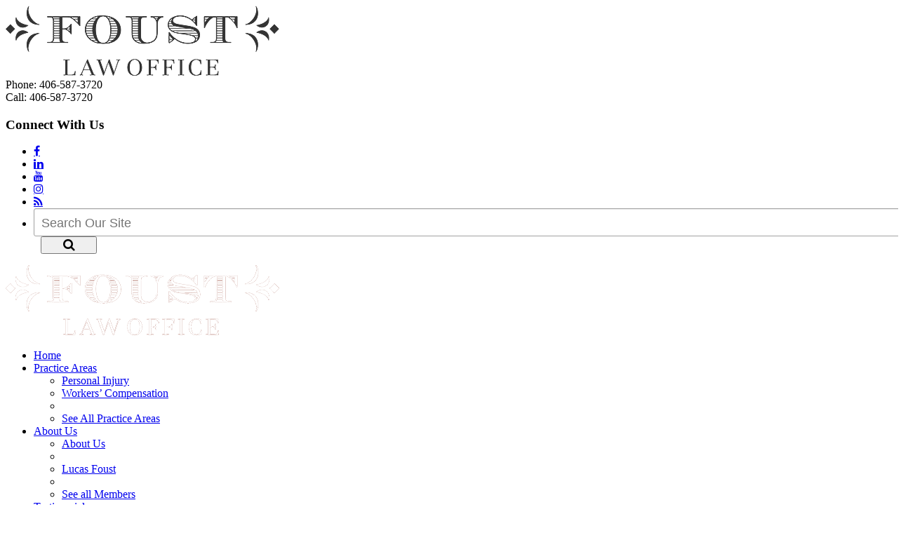

--- FILE ---
content_type: text/html;charset=utf-8
request_url: https://www.lucasfoustlaw.com/faqs/how-do-my-medical-bills-get-paid-.cfm
body_size: 25998
content:


<!--[if !IE]>
Client: Foust Law Office, P.L.L.C.
Project: Foust Law Office, P.L.L.C.
Project ID: 980
Server: 116-A
Time Session Started: 09:13:14 PM
Application Name: PROJECT-www.lucasfoustlaw.com
Referer URL: 
Page URL: https://www.lucasfoustlaw.com/faqs/how-do-my-medical-bills-get-paid-.cfm
Date/Time Page Requested: Monday, January 26, 2026 09:13:14 PM
Hardware: desktop/laptop
Platform: mac
Browser: chrome 131.0.0.0
Version: 3
Frame Version: 3
Success Site Theme: flex
Mobile Site: enabled
CRM: enabled
Layout: default
Page Type: detail
Section: faqs
Category ID: 10181
Page ID: 60638

Source IP: 44.209.33.81
<![endif]-->


<!doctype html>
<html class="project-980 mac webkit chrome chrome131 ss-flex faqs detail catid-10181 pageid-60638 no-js" lang="en"><head>

<meta charset="utf-8">


<title>How do my medical bills get paid? | Foust Law Office, P.L.L.C.</title>


<meta name="description" content="If your claim has been accepted,  your medical benefits will be paid by the workers compensation insurance carrier.">

<meta property="og:type" content="article">
<meta property="og:site_name" content="Foust Law Office, P.L.L.C.">
<meta property="og:title" content="How do my medical bills get paid?">
<meta property="og:url" content="https://www.lucasfoustlaw.com/faqs/how-do-my-medical-bills-get-paid-.cfm">
<meta property="og:description" content="If your claim has been accepted,  your medical benefits will be paid by the workers compensation insurance carrier.">
<meta property="og:image" content="https://www.lucasfoustlaw.com/includes/default/images/apple-touch-icon.png">

<meta name="twitter:card" content="summary_large_image">
<meta name="twitter:title" content="How do my medical bills get paid?">
<meta name="twitter:description" content="If your claim has been accepted,  your medical benefits will be paid by the workers compensation insurance carrier.">
<meta name="twitter:image" content="https://www.lucasfoustlaw.com/includes/default/images/apple-touch-icon.png">


<meta name="sections" data-type="string" content="Workers’ Compensation">

<link rel="canonical" href="https://www.lucasfoustlaw.com/faqs/how-do-my-medical-bills-get-paid-.cfm">

<link rel="alternate" type="application/rss+xml" href="/feed.xml" title="RSS">


<meta name="msvalidate.01" content="B7753523D41A7DDBA282191B4C39BF5B">



<link rel="shortcut icon" href="/includes/default/images/favicon.ico?v=3.1.44">
<link rel="apple-touch-icon" href="/includes/default/images/apple-touch-icon.png?v=3.1.44">




<style>



.du-dropzone, .du-info {background: white;border-radius: 8px;line-height: 1.3;}.du-choosebtn {background: #ccdcff !important;color: #444 !important;border: 0 !important;border-radius: 4px !important;}.uploader__folder {display: none !important;}.du-files {list-style: none;margin: 0;padding: 0;}.du-files li {margin: 0;padding: 0;}.files-rules {font-size: 13px;font-weight: bold;padding: 16px 8px 8px;}.files-heading {line-height: 1.4;margin: 0 0 10px;}.file-item {background: #ccdcff;border-radius: 4px;color: #333;margin-bottom: 10px;padding: 6px 10px;}.file-item-size {float: right;}.file-disabled, .file-disabled:hover {opacity: .7;cursor: progress;}


.has-error label, .has-error input {border-color: red; color: red;}

.dss-header, .dss-content-footer, .dss-footer, .pa-header, .pa-footer {clear: both; padding: 20px 0;}

#footer-fwm-branding {position: relative;}
#footer-fwm-branding img {position: relative; top: 4px;}
#footer-fwm-branding .spacer {display: inline-block; padding: 0 7px;}


.google-map { height:400px ; width:100% ; }
.offices.detail .google-map { margin-bottom:15px ; }
.google-map .fwm-info-window .inner { color:#333 ; display:-webkit-flex ; display:-moz-flex ; display:-ms-flex ; display:-o-flex ; display:flex ; justify-content:space-between ; line-height:1.35 ; text-align:left ; width:100% ; }
.google-map .fwm-info-window .name { font-size:14px ; font-weight:bold ; margin-bottom:3px ; }
.google-map .fwm-info-window .ratings-row { margin-top:3px ; }
.google-map .fwm-info-window .navigate { display:block ; margin-left:50px ; min-width:60px ; text-align:center ; text-decoration:none ; }
.google-map .fwm-info-window .navigate .icon { background-image: url('https://maps.gstatic.com/mapfiles/embed/images/entity11_hdpi.png') ; background-size:70px 210px ; display:inline-block ; height:22px ; width:20px ; }
.full-width-section.columns .container.columns-inner #copy .google-map img:not(.gs-image):not(.author-thumb), .full-width-section.columns .container.columns-inner #copy .google-map img:not(.gs-image):not(.author-thumb)[style*=height] { margin:0 !important ; max-width:none !important ; }

.layout-switch {border-right: 0;border-left: 0;-moz-border-radius: 0;-webkit-border-radius: 0;border-radius: 0;-moz-box-shadow: 0 -2px 8px rgba(0, 0, 0, 0.4);-webkit-box-shadow: 0 -2px 8px rgba(0, 0, 0, 0.4);box-shadow: 0 -2px 8px rgba(0, 0, 0, 0.4);font-size: 2em;font-weight: bold;margin: 0;padding: .5em;text-align: center;text-transform: none;width: 100%;}


.location .thumb img {max-width:100% ;}



#copy table.myDSSlinks {background: #efefef;border: solid 1px #ccc;}
#copy table.myDSSlinks[align="center"] {margin:auto;}
#copy table.myDSSlinks td {padding: 10px 20px;}
#copy table.myDSSlinks td ul, #copy table.myDSSlinks td p {margin: 0 0 10px;padding: 0;}


.grecaptcha-badge { visibility:hidden }
.dss-form .recaptcha-footer { color:inherit ; font-size:13px ; opacity:.9 ; padding:15px 0 5px }
.dss-form .recaptcha-footer .inner-text { border-right:solid 1px #fff ; margin-right:2px ; padding-right:5px }
.dss-form .recaptcha-footer a { color:inherit ; font-weight:bold ; text-decoration:underline }


.search-box .search-field-input, .search-box .st-default-search-input {background:#fff ;border:1px solid #A1A1A1 ;border-radius:3px ;box-shadow:inset 0 1px 1px rgba(0, 0, 0, .075) ;-webkit-box-sizing:content-box ;-moz-box-sizing:content-box ;box-sizing:content-box ;color:#555 ;display:inline-block ;font-size:18px ;font-weight:400 ;height:16px ;line-height:16px ;padding:12px 10px 10px ;-webkit-transition:border-color .15s ease-in-out, box-shadow .15s ease-in-out ;transition:border-color .15s ease-in-out, box-shadow .15s ease-in-out ;width:100% ;}.search-box .search-field-button, .search-box .button {font-size:18px ;margin-left:10px ;max-width:120px ;padding:0 ;width:80px ;}



.mce-toc ul > li > ul {margin-top: 15px; margin-bottom: 15px;}

#copy .mce-toc{background:#efefef;border:1px solid #ccc;margin-bottom:30px;padding:30px}#copy .mce-toc h2{margin:0 0 20px}#copy .mce-toc ul{margin:10px 0;padding-left:40px}#copy .mce-toc ul li{margin-bottom:5px}#copy .mce-toc ul ul{margin:5px 0;padding-left:30px}#copy .mce-toc ul ul li{margin-bottom:5px}

blockquote{background:#efefef;border-left:solid 5px #ccc;margin:0 0 30px 30px;padding:20px 10px 20px 30px}@media(max-width:600px){blockquote{margin-left:10px}}


.content ul {list-style: disc; margin-left: 15px;}
.members.category .content .member-list, .members.single #copy .member .info, .videos #copy #video-categories ul {list-style: none;}

</style>

<link rel="stylesheet/less" type="text/css" media="all" href="/includes/default/styles.less?v=E443BBE4-A5BA-8B82-544869160DA31584">
<script src="https://cdn.fosterwebmarketing.com/js/less-1.6.3.min.js"></script>



<!--[if lt IE 9]>
<link rel="stylesheet" href="/includes/default/ie8-styles.css" media="all">
<script src="/includes/default/js_components/respond.min.js"></script>
<![endif]-->



<script>
/* Modernizr 2.8.3 (Custom Build) | MIT & BSD * Build: http://modernizr.com/download/#-localstorage-sessionstorage-cssclasses */;window.Modernizr=function(a,b,c){function u(a){j.cssText=a}function v(a,b){return u(prefixes.join(a+";")+(b||""))}function w(a,b){return typeof a===b}function x(a,b){return!!~(""+a).indexOf(b)}function y(a,b,d){for(var e in a){var f=b[a[e]];if(f!==c)return d===!1?a[e]:w(f,"function")?f.bind(d||b):f}return!1}var d="2.8.3",e={},f=!0,g=b.documentElement,h="modernizr",i=b.createElement(h),j=i.style,k,l={}.toString,m={},n={},o={},p=[],q=p.slice,r,s={}.hasOwnProperty,t;!w(s,"undefined")&&!w(s.call,"undefined")?t=function(a,b){return s.call(a,b)}:t=function(a,b){return b in a&&w(a.constructor.prototype[b],"undefined")},Function.prototype.bind||(Function.prototype.bind=function(b){var c=this;if(typeof c!="function")throw new TypeError;var d=q.call(arguments,1),e=function(){if(this instanceof e){var a=function(){};a.prototype=c.prototype;var f=new a,g=c.apply(f,d.concat(q.call(arguments)));return Object(g)===g?g:f}return c.apply(b,d.concat(q.call(arguments)))};return e}),m.localstorage=function(){try{return localStorage.setItem(h,h),localStorage.removeItem(h),!0}catch(a){return!1}},m.sessionstorage=function(){try{return sessionStorage.setItem(h,h),sessionStorage.removeItem(h),!0}catch(a){return!1}};for(var z in m)t(m,z)&&(r=z.toLowerCase(),e[r]=m[z](),p.push((e[r]?"":"no-")+r));return e.addTest=function(a,b){if(typeof a=="object")for(var d in a)t(a,d)&&e.addTest(d,a[d]);else{a=a.toLowerCase();if(e[a]!==c)return e;b=typeof b=="function"?b():b,typeof f!="undefined"&&f&&(g.className+=" "+(b?"":"no-")+a),e[a]=b}return e},u(""),i=k=null,e._version=d,g.className=g.className.replace(/(^|\s)no-js(\s|$)/,"$1$2")+(f?" js "+p.join(" "):""),e}(this,this.document);

</script>



<script>(function(w,d,s,l,i){w[l]=w[l]||[];w[l].push({'gtm.start':
new Date().getTime(),event:'gtm.js'});var f=d.getElementsByTagName(s)[0],
j=d.createElement(s),dl=l!='dataLayer'?'&l='+l:'';j.async=true;j.src=
'https://www.googletagmanager.com/gtm.js?id='+i+dl;f.parentNode.insertBefore(j,f);
})(window,document,'script','dataLayer','GTM-M3DL978');
</script>
<link href="https://fonts.googleapis.com/css?family=Roboto+Slab&display=swap" rel="stylesheet">



</head>


<body>

<noscript><iframe src="https://www.googletagmanager.com/ns.html?id=GTM-M3DL978" height="0" width="0" style="display: none;visibility: hidden;"></iframe></noscript>


<div id="top">
    <div class="container">
        <div class="col-xs-30">
            <img class="logo img-responsive" src="/includes/default/images/logo-print.png?v=3.1.44" alt="Foust Law Office, P.L.L.C.">
        </div>
        <div class="phones col-xs-30">
            <div class="phone">Phone: 406-587-3720</div>
        </div>
    </div>
</div>



<header id="top-header">
	
    
    <div class="top-header-option top-header-2">
        <div class="utility-nav">
                <div class="container">
                    <div class="row">

                        <div class="left-side">
                        </div>

                        <div class="right-side">
                            <div class="contact-info">
                                
                                    <div class="local phone-item">
                                        <span class="phone-label">Call:</span>
                                        <span class="phone-number">406-587-3720</span>
                                    </div>
                                
                            </div>
                        	<div class="social-wrap"><div class="mod social">
    <h3 class="heading hidden-md hidden-sm">Connect With Us</h3>
	<div class="inner">
		<ul>
			<li class="facebook"><var><a id="ela-utility_nav-icon-facebook" class="fa fa-facebook" href="https://www.facebook.com/FoustLawOffice/" target="_blank"></a></var></li><li class="linkedin"><var><a id="ela-utility_nav-icon-linkedin" class="fa fa-linkedin" href="https://www.linkedin.com/company/foust-law-office/" target="_blank"></a></var></li><li class="youtube"><var><a id="ela-utility_nav-icon-youtube" class="fa fa-youtube" href="https://www.youtube.com/channel/UC1rWtkkMMP0roRE64vKqn7g/featured?view_as=subscriber" target="_blank"></a></var></li><li class="instagram"><var><a class="fa fa-instagram" href="https://www.instagram.com/foustlawofficepc/" target="_blank"></a></var></li><li class="rss"><var><a id="ela-utility_nav-icon-rss" class="fa fa-rss" href="/feed-all.xml" target="_blank"></a></var></li><li class="search hide"><form><div class="search-box"><input type="text" class="search-field-input solr-search-input st-default-search-input" placeholder="Search Our Site" aria-label="Search Our Site"/><button type="button" class="search-field-button solr-search-button button" title="Search"><i class="fa fa-search"> </i></button></div></form> </li>
		</ul>
	</div>
</div>
</div>
                            
                        </div>

                    </div>
                </div>
        </div>
        

        <div id="nav">
            <div class="container">
                <div class="row">

                    <a id="ela-sticky_header-image-logo" class="logo-link" href="/">
                        <div class="img-wrap">
                            <img class="logo-img img-responsive" src="/includes/default/images/logo.png?v=3.1.44" alt="Return to Foust Law Office, P.L.L.C. Home">
                        </div>
                    </a>
                    

                    
                        <div class="nav-container">
                            <ul class="nav navbar-nav navbar-right">
                                

<li ><a id="ela-main_nav-link-home" href="/">Home</a></li>


<li class="dropdown">
	<a id="ela-main_nav-link-serviceareas" href="/practice_areas/" class="dropdown-toggle" >Practice Areas <span class="caret"></span></a>
	<ul class="dropdown-menu practiceareas" role="menu">
    	
<li class="practiceareas-10164">
<a href="/practice_areas/montana-personal-injury-attorney-car-accident-lawyer.cfm">Personal Injury</a>

</li>

<li class="practiceareas-10181">
<a href="/practice_areas/montana-workers-compensation-attorney-work-injury-lawyer.cfm">Workers’ Compensation</a>

</li>

    	<li class="divider"></li>
        <li><a id="ela-sub_nav-link-practiceareas" href="/practice_areas/">See All Practice Areas</a></li>
    </ul>
</li>


<li class="dropdown">
	<a id="ela-main_nav-link-members" href="/bio.cfm" class="dropdown-toggle" >About Us <span class="caret"></span></a>
	<ul class="dropdown-menu members" role="menu">
        <li><a id="ela-sub_nav-link-about" href="/aboutus.cfm">About Us</a></li>
        <li class="divider"></li>
    	
<li class="member-16403"><a href="/bio/lucas-foust2.cfm">Lucas Foust</a></li>

        <li class="divider"></li>
    	<li><a id="ela-sub_nav-link-members" href="/bio.cfm">See all Members</a></li>
    </ul>
</li>


<li ><a id="ela-main_nav-link-testimonials" href="/testimonials.cfm">Testimonials</a></li>


<li ><a id="ela-main_nav-link-results" href="/case-results.cfm">Success Stories</a></li>


<li class="dropdown">
	<a id="ela-main_nav-link-library" href="/faq.cfm" class="dropdown-toggle" >FAQ <span class="caret"></span></a>
    <ul class="dropdown-menu freeinfo">

    	<li ><a id="ela-sub_nav-link-video" href="/video/">Videos</a></li>
    	
    </ul>
</li>


<li class="dropdown">
	<a id="ela-main_nav-link-library" href="/library/" class="dropdown-toggle" >Community <span class="caret"></span></a>
    <ul class="dropdown-menu freeinfo">
    	<li><a href="/library/newsletters/">Community Conscience</a></li>
	   	<li><a href="/library/Teacher-of-the-Month/">Teacher of the Month</a></li>
		<li><a href="/library/attorney-feature-of-the-month/">Attorney of the Month</a></li>
		<li><a href="/video/small-business-of-the-month-videos">Business of the month</a></li>
		<li><a href="/reports/">Free Books Request</a></li>
		<li><a href="/newsletter.cfm">Request Our Newsletter</a></li>
    </ul>
</li>


<li ><a id="ela-main_nav-link-contact" href="/contact.cfm">Contact Us</a></li>



                            </ul>
                        </div>
                    

                </div>
                
            </div>
            
        </div>
        
    </div>

</header>


<main role="main" id="main-container">

	

        <section class="full-width-section heading-section">
            <div class="container">
                <h1 class="heading">How do my medical bills get paid?</h1>
            </div>
        </section>

    
    

    <section class="full-width-section columns">

        <div class="container columns-inner">

    	
            <aside id="aside" class="mod-container col-sm-16">
                
<div class="mod search">
    <h3 class="heading">Search Our Site</h3>
    <div class="inner"><form><div class="search-box"><input type="text" class="search-field-input solr-search-input st-default-search-input" placeholder="Search Our Site" aria-label="Search Our Site"/><button type="button" class="search-field-button solr-search-button button" title="Search"><i class="fa fa-search"> </i></button></div></form> </div>
</div>
 <div class="mod dss-form dss-form-mini ">
<h4 class="heading">Get Help Now</h4>
<div class="inner">
<div class="dss-form-intro">Fill out the contact form below to tell us about your case, and we will be in touch with you shortly.</div>
<form action="https://secure.fosterwebmarketing.com" method="post" role="form">
<input type="hidden" name="contactformtype" value="mini">
<input type="hidden" name="verify_version" value="3">
<input type="hidden" name="pid" value="23C2FF">

	<div class="form-group type-text input-name">
		<label for="E443BEF9-0FA9-E696-F4D675294984D7C2">Name <span class="required-label">*</span></label>
		<input id="E443BEF9-0FA9-E696-F4D675294984D7C2" class="form-control" name="name" type="text" placeholder="Name *" required="required">
	</div>

	<div class="form-group type-text input-phone">
		<label for="E443BEFA-C1B1-7004-CCE66C738A2510B3">Phone <span class="required-label">*</span></label>
		<input id="E443BEFA-C1B1-7004-CCE66C738A2510B3" class="form-control" name="phone" type="text" placeholder="Phone *" required="required">
	</div>

	<div class="form-group type-text input-email">
		<label for="E443BEFB-9DD2-D413-FD6F9C8A195E01F5">Email <span class="required-label">*</span></label>
		<input id="E443BEFB-9DD2-D413-FD6F9C8A195E01F5" class="form-control" name="email" type="email" placeholder="Email *" required="required">
	</div>

	<div class="form-group type-textarea input-comments">
		<label for="E443BEFC-EB22-645B-1B77775615E4B2DC">Tell Us More</label>
		<textarea id="E443BEFC-EB22-645B-1B77775615E4B2DC" class="form-control" name="comments" placeholder="Tell us more."></textarea>
	</div>

	<button type="submit" class="btn btn-primary button">Submit</button>
<input type="hidden" name="form_location" value="center"><input type="hidden" name="loadid" value="okWcMs8prRu97HtoyC5ndA=="></form>
</div>
</div> 
<div class="mod documents">
	
    <h3 class="heading">
		<a href="/library/0-workers-compensation/">Library</a>
	</h3>
    
	<div class="inner">
		<ul>
		
			<li><span class="date">Posted on 06/11/2018</span> <a href="/library/your-rights-to-workers-compensation-benefits-in-montana.cfm">What You Need to Know About Workers’ Compensation Benefits in Montana</a></li>
		
		</ul>
        <div class="footer"><a href="/library/0-workers-compensation/">View all</a></div>
	</div>
</div>

<div class="mod offers scrollable-container">
	
    <h3 class="heading">
		<a href="/reports/">Offer</a>
	</h3>
    
	<div class="inner">
    	<div class="scrollable">
		<div class="items">
		
			<div class="pane"><a href="/reports/a-comprehensive-guide-to-workers-compensation-law-in-montana.cfm"><img src="/images/thumb-Comprehensive-Guide-to-Workers-Comp-thumbnail.jpg" alt="What Montana Workers Can Expect After Being Injured on the Job"><span class="title">What Montana Workers Can Expect After Being Injured on the Job</span><span class="button">Request Information</span></a></div>
		
		</div>
        </div>
	</div>
</div>

<div class="mod blog">
	
    <h3 class="heading">
		<a href="/blog/0-workers-compensation/">Blog</a>
		<a class="rss-feed" href="/feed.xml" title="Subscribe to our RSS Feed">
			<img src="https://cdn.fosterwebmarketing.com/images/rss/rss-feed-border-53x11.png" alt="Subscribe to our RSS Feed">
		</a>
	</h3>
    
	<div class="inner">
		<ul>
		
			<li><span class="date">Posted on 06/05/2018</span><a href="/blog/who-is-covered-under-workers-compensation-in-montana-.cfm">Kiss Your Worker's Compensation Protections Goodbye When You Sign an Independent Contractor’s Exemption Certificate.</a></li>
		
			<li><span class="date">Posted on 06/05/2018</span><a href="/blog/deadlines-for-filing-your-montana-workers-compensation-claim.cfm">Failure to tell your supervisor of your workers' compensation injury may end your case.</a></li>
		
			<li><span class="date">Posted on 06/05/2018</span><a href="/blog/workers-compensation-in-montana-what-you-can-expect.cfm">You never dreamed this would happen to you.</a></li>
		
		</ul>
		<div class="footer"><a href="/blog/0-workers-compensation/">View all</a></div>
	</div>
</div>

            </aside>
        
            <div id="copy" class="col-sm-44 col-sm-offset-0">
        
            <div class="video-wrapper"> </div>
        
	<div class="answer">
        <article class="dss-content">If your claim has been accepted, or accepted on a conditional basis under Section 39-71-615, MCA, your medical benefits will be paid by the workers compensation insurance carrier. You will be provided a workers compensation claim number which you can provide to the health care provider. The provider will pay the provider directly.</article>
    </div>


    </div> 
    </div> 
	</section> 


    
    


</main>


<footer id="footer">

    
    <section class="full-width-section footer-row-1">
        <div class="container">
        	<h2 class="section-title heading">Contact Us</h2>
            <p class="contact-intro">From our office in Bozeman, we represent clients all over the state of Montana. Fill out the contact form below to tell us about your case, and we will be in touch with you shortly. If we believe we can help, we will take your case. If not, we will be glad to offer advice on the best course of action for you.</p>
            <div class="row">

                <div class="mod contactform col-lg-36 col-sm-34">
                    <div class="inner">
                        <div class="mod dss-form dss-form-mini ">
<h4 class="heading">Get Help Now</h4>
<div class="inner">
<div class="dss-form-intro">Fill out the contact form below to tell us about your case, and we will be in touch with you shortly.</div>
<form action="https://secure.fosterwebmarketing.com" method="post" role="form">
<input type="hidden" name="contactformtype" value="mini">
<input type="hidden" name="verify_version" value="3">
<input type="hidden" name="pid" value="23C2FF">

	<div class="form-group type-text input-name">
		<label for="E443BF10-DD1D-226D-A6C913B0F23BE183">Name <span class="required-label">*</span></label>
		<input id="E443BF10-DD1D-226D-A6C913B0F23BE183" class="form-control" name="name" type="text" placeholder="Name *" required="required">
	</div>

	<div class="form-group type-text input-phone">
		<label for="E443BF11-D88D-0DCA-74F7CE2A032ADA4D">Phone <span class="required-label">*</span></label>
		<input id="E443BF11-D88D-0DCA-74F7CE2A032ADA4D" class="form-control" name="phone" type="text" placeholder="Phone *" required="required">
	</div>

	<div class="form-group type-text input-email">
		<label for="E443BF12-F18D-90C6-F7FBF40E2C0063A2">Email <span class="required-label">*</span></label>
		<input id="E443BF12-F18D-90C6-F7FBF40E2C0063A2" class="form-control" name="email" type="email" placeholder="Email *" required="required">
	</div>

	<div class="form-group type-textarea input-comments">
		<label for="E443BF13-E1B3-A064-F2A6ACAF11647F44">Tell Us More</label>
		<textarea id="E443BF13-E1B3-A064-F2A6ACAF11647F44" class="form-control" name="comments" placeholder="Tell us more."></textarea>
	</div>

	<button type="submit" class="btn btn-primary button">Submit</button>
<input type="hidden" name="form_location" value="footer"><input type="hidden" name="loadid" value="okWcMs8prRu97HtoyC5ndA=="></form>
</div>
</div> 
                    </div>
                </div>

                <div class="mod locations col-lg-23 col-sm-25 col-sm-offset-1">
                    <div class="inner">
                        
<address class="location-396 location">
<div class="title">Bozeman Office</div>
<ul>
	
    <li class="address">
		<span>209 S Willson Avenue</span><br />
		<span>Bozeman</span>, <span>MT</span> <span>59715</span></li> <li class="phone"><span class="label">Phone:</span> <span>406-587-3720</span></li> <li class="fax"><span class="label">Fax:</span> <span>406-578-3759</span></li> 
        <li class="hours"><span class="label">Office Hours:</span> <time>Friday 8-5 or by appointment</time></li>
        
	<li class="detail">
		
		<a href="/offices/personal-injury-workers-compensation-lawyer-in-bozeman-mt.cfm">Location Details</a>
		
	</li>
	
	<li class="directions">
    	<a href="https://www.google.com/local?f=q&amp;hl=en&amp;q=209%2BS%2BWillson%2BAvenue,Bozeman,%2BMT%2B59715">Get Directions</a>
    </li>
	
</ul>
</address>


<address class="location-387 location">
<div class="title">Bozeman Office - Mailing Address Only</div>
<ul>
	
    <li class="address">
		<span>3390 South 30th Avenue</span><br />
		<span>Bozeman</span>, <span>MT</span> <span>59718</span></li> <li class="phone"><span class="label">Phone:</span> <span>406-587-3720</span></li> <li class="fax"><span class="label">Fax:</span> <span>406-578-3759</span></li> 
        <li class="hours"><span class="label">Office Hours:</span> <time>Mailing Address Only</time></li>
        
	<li class="directions">
    	<a href="https://www.google.com/local?f=q&amp;hl=en&amp;q=3390%2BSouth%2B30th%2BAvenue,Bozeman,%2BMT%2B59718">Get Directions</a>
    </li>
	
</ul>
</address>


                    </div>
                </div>
            </div>
        </div>
    </section> 
	

    <section class="full-width-section footer-row-2">
        <div class="container">
            <div class="row">

                <div class="mod col-lg-36 col-sm-34 search">
                    
                    <div class="inner"><form><div class="search-box"><input type="text" class="search-field-input solr-search-input st-default-search-input" placeholder="Search Our Site" aria-label="Search Our Site"/><button type="button" class="search-field-button solr-search-button button" title="Search"><i class="fa fa-search"> </i></button></div></form> </div>
                    
                </div>

                <div class="mod col-lg-23 col-sm-25 col-sm-offset-1 social">
                    <div class="mod social">
    <h3 class="heading hidden-md hidden-sm">Connect With Us</h3>
	<div class="inner">
		<ul>
			<li class="facebook"><var><a id="ela-utility_nav-icon-facebook" class="fa fa-facebook" href="https://www.facebook.com/FoustLawOffice/" target="_blank"></a></var></li><li class="linkedin"><var><a id="ela-utility_nav-icon-linkedin" class="fa fa-linkedin" href="https://www.linkedin.com/company/foust-law-office/" target="_blank"></a></var></li><li class="youtube"><var><a id="ela-utility_nav-icon-youtube" class="fa fa-youtube" href="https://www.youtube.com/channel/UC1rWtkkMMP0roRE64vKqn7g/featured?view_as=subscriber" target="_blank"></a></var></li><li class="instagram"><var><a class="fa fa-instagram" href="https://www.instagram.com/foustlawofficepc/" target="_blank"></a></var></li><li class="rss"><var><a id="ela-utility_nav-icon-rss" class="fa fa-rss" href="/feed-all.xml" target="_blank"></a></var></li><li class="search hide"><form><div class="search-box"><input type="text" class="search-field-input solr-search-input st-default-search-input" placeholder="Search Our Site" aria-label="Search Our Site"/><button type="button" class="search-field-button solr-search-button button" title="Search"><i class="fa fa-search"> </i></button></div></form> </li>
		</ul>
	</div>
</div>

                </div>

                <div id="siteinfo" class="col-sm-60">
                    
                        <p>The information contained in this website&nbsp;is for educational purposes only!!! No other purpose! Whether you have hired my law firm, another law firm, or are handling your claim yourself, the information on this site cannot be considered legal advice. In addition, this is in no way to be considered the creation of an attorney-client relationship. An attorney-client relationship is only to be considered to have occurred if we have entered into a written agreement signed by both parties. Until a signed agreement has been entered, there is no attorney-client relationship. If you have hired another attorney to assist you in managing your case, please do not use the contents of this website to contradict your current attorney. Feel free to raise questions and/or concerns but allow your attorney the opportunity to explain him or herself. I wish you and your family the best of luck in dealing with whatever legal situation has given rise to your need to obtain this educational material.</p>
                    
                    <p class="site-info-wrap">
                        <span>&copy;2026 Foust Law Office, P.L.L.C., All Rights Reserved, Reproduced with Permission <a href="/privacy.cfm">Privacy Policy</a></span><span id="footer-fwm-branding" style="display: inline-block;"><span id="footer-fwm-link">Website Built by <a href="https://www.fosterwebmarketing.com/reports/attract-more-of-your-best-clients-with-fwm-and-dss.cfm?utm_source=client_footer&amp;utm_medium=referrral&amp;utm_campaign=footer_links&amp;utm_term=lucasfoustlaw.com" style="font-family:Verdana;font-weight:bold;text-transform:uppercase;" rel="nofollow" target="_blank"><img data-src="https://cdn.fosterwebmarketing.com/images/brand/fwm-logo-new-16x16.png" alt="Foster Consulting, Inc." class="lazyload" width="16" height="16"> Foster Consulting, Inc.</a></span><span class="spacer">&nbsp;</span><span id="footer-dss-link">Website Powered By <a href="https://www.fosterwebmarketing.com/reports/attract-more-of-your-best-clients-with-fwm-and-dss.cfm?utm_source=client_footer&amp;utm_medium=referrral&amp;utm_campaign=footer_links&amp;utm_term=lucasfoustlaw.com" style="font-family:Verdana;font-weight:bold;text-transform:uppercase;" rel="nofollow" target="_blank"><img data-src="https://cdn.fosterwebmarketing.com/images/brand/dss-logo-18x18.png" alt="Dynamic Self-Syndication (DSS&trade;)" class="lazyload" width="18" height="18"> Dynamic Self-Syndication (DSS&trade;)</a></span></span><a id="ela-footer2-link-sitemap" href="/sitemap.cfm">Site Map</a><a id="ela-footer2-link-DSS_login" rel="nofollow" href="https://dss.fosterwebmarketing.com/access/login.cfm">DSS Login</a>
                    </p>
                </div>

            </div>
        </div>
    </section> 
</footer>



<script>
/*! lazysizes - v4.1.7 - https://github.com/aFarkas/lazysizes */
!function(a,b){var c=b(a,a.document);a.lazySizes=c,"object"==typeof module&&module.exports&&(module.exports=c)}(window,function(a,b){"use strict";if(b.getElementsByClassName){var c,d,e=b.documentElement,f=a.Date,g=a.HTMLPictureElement,h="addEventListener",i="getAttribute",j=a[h],k=a.setTimeout,l=a.requestAnimationFrame||k,m=a.requestIdleCallback,n=/^picture$/i,o=["load","error","lazyincluded","_lazyloaded"],p={},q=Array.prototype.forEach,r=function(a,b){return p[b]||(p[b]=new RegExp("(\\s|^)"+b+"(\\s|$)")),p[b].test(a[i]("class")||"")&&p[b]},s=function(a,b){r(a,b)||a.setAttribute("class",(a[i]("class")||"").trim()+" "+b)},t=function(a,b){var c;(c=r(a,b))&&a.setAttribute("class",(a[i]("class")||"").replace(c," "))},u=function(a,b,c){var d=c?h:"removeEventListener";c&&u(a,b),o.forEach(function(c){a[d](c,b)})},v=function(a,d,e,f,g){var h=b.createEvent("Event");return e||(e={}),e.instance=c,h.initEvent(d,!f,!g),h.detail=e,a.dispatchEvent(h),h},w=function(b,c){var e;!g&&(e=a.picturefill||d.pf)?(c&&c.src&&!b[i]("srcset")&&b.setAttribute("srcset",c.src),e({reevaluate:!0,elements:[b]})):c&&c.src&&(b.src=c.src)},x=function(a,b){return(getComputedStyle(a,null)||{})[b]},y=function(a,b,c){for(c=c||a.offsetWidth;c<d.minSize&&b&&!a._lazysizesWidth;)c=b.offsetWidth,b=b.parentNode;return c},z=function(){var a,c,d=[],e=[],f=d,g=function(){var b=f;for(f=d.length?e:d,a=!0,c=!1;b.length;)b.shift()();a=!1},h=function(d,e){a&&!e?d.apply(this,arguments):(f.push(d),c||(c=!0,(b.hidden?k:l)(g)))};return h._lsFlush=g,h}(),A=function(a,b){return b?function(){z(a)}:function(){var b=this,c=arguments;z(function(){a.apply(b,c)})}},B=function(a){var b,c=0,e=d.throttleDelay,g=d.ricTimeout,h=function(){b=!1,c=f.now(),a()},i=m&&g>49?function(){m(h,{timeout:g}),g!==d.ricTimeout&&(g=d.ricTimeout)}:A(function(){k(h)},!0);return function(a){var d;(a=!0===a)&&(g=33),b||(b=!0,d=e-(f.now()-c),d<0&&(d=0),a||d<9?i():k(i,d))}},C=function(a){var b,c,d=99,e=function(){b=null,a()},g=function(){var a=f.now()-c;a<d?k(g,d-a):(m||e)(e)};return function(){c=f.now(),b||(b=k(g,d))}};!function(){var b,c={lazyClass:"lazyload",loadedClass:"lazyloaded",loadingClass:"lazyloading",preloadClass:"lazypreload",errorClass:"lazyerror",autosizesClass:"lazyautosizes",srcAttr:"data-src",srcsetAttr:"data-srcset",sizesAttr:"data-sizes",minSize:40,customMedia:{},init:!0,expFactor:1.5,hFac:.8,loadMode:2,loadHidden:!0,ricTimeout:0,throttleDelay:125};d=a.lazySizesConfig||a.lazysizesConfig||{};for(b in c)b in d||(d[b]=c[b]);a.lazySizesConfig=d,k(function(){d.init&&F()})}();var D=function(){var g,l,m,o,p,y,D,F,G,H,I,J,K=/^img$/i,L=/^iframe$/i,M="onscroll"in a&&!/(gle|ing)bot/.test(navigator.userAgent),N=0,O=0,P=0,Q=-1,R=function(a){P--,(!a||P<0||!a.target)&&(P=0)},S=function(a){return null==J&&(J="hidden"==x(b.body,"visibility")),J||"hidden"!=x(a.parentNode,"visibility")&&"hidden"!=x(a,"visibility")},T=function(a,c){var d,f=a,g=S(a);for(F-=c,I+=c,G-=c,H+=c;g&&(f=f.offsetParent)&&f!=b.body&&f!=e;)(g=(x(f,"opacity")||1)>0)&&"visible"!=x(f,"overflow")&&(d=f.getBoundingClientRect(),g=H>d.left&&G<d.right&&I>d.top-1&&F<d.bottom+1);return g},U=function(){var a,f,h,j,k,m,n,p,q,r,s,t,u=c.elements;if((o=d.loadMode)&&P<8&&(a=u.length)){for(f=0,Q++,r=!d.expand||d.expand<1?e.clientHeight>500&&e.clientWidth>500?500:370:d.expand,c._defEx=r,s=r*d.expFactor,t=d.hFac,J=null,O<s&&P<1&&Q>2&&o>2&&!b.hidden?(O=s,Q=0):O=o>1&&Q>1&&P<6?r:N;f<a;f++)if(u[f]&&!u[f]._lazyRace)if(M)if((p=u[f][i]("data-expand"))&&(m=1*p)||(m=O),q!==m&&(y=innerWidth+m*t,D=innerHeight+m,n=-1*m,q=m),h=u[f].getBoundingClientRect(),(I=h.bottom)>=n&&(F=h.top)<=D&&(H=h.right)>=n*t&&(G=h.left)<=y&&(I||H||G||F)&&(d.loadHidden||S(u[f]))&&(l&&P<3&&!p&&(o<3||Q<4)||T(u[f],m))){if(aa(u[f]),k=!0,P>9)break}else!k&&l&&!j&&P<4&&Q<4&&o>2&&(g[0]||d.preloadAfterLoad)&&(g[0]||!p&&(I||H||G||F||"auto"!=u[f][i](d.sizesAttr)))&&(j=g[0]||u[f]);else aa(u[f]);j&&!k&&aa(j)}},V=B(U),W=function(a){var b=a.target;if(b._lazyCache)return void delete b._lazyCache;R(a),s(b,d.loadedClass),t(b,d.loadingClass),u(b,Y),v(b,"lazyloaded")},X=A(W),Y=function(a){X({target:a.target})},Z=function(a,b){try{a.contentWindow.location.replace(b)}catch(c){a.src=b}},$=function(a){var b,c=a[i](d.srcsetAttr);(b=d.customMedia[a[i]("data-media")||a[i]("media")])&&a.setAttribute("media",b),c&&a.setAttribute("srcset",c)},_=A(function(a,b,c,e,f){var g,h,j,l,o,p;(o=v(a,"lazybeforeunveil",b)).defaultPrevented||(e&&(c?s(a,d.autosizesClass):a.setAttribute("sizes",e)),h=a[i](d.srcsetAttr),g=a[i](d.srcAttr),f&&(j=a.parentNode,l=j&&n.test(j.nodeName||"")),p=b.firesLoad||"src"in a&&(h||g||l),o={target:a},s(a,d.loadingClass),p&&(clearTimeout(m),m=k(R,2500),u(a,Y,!0)),l&&q.call(j.getElementsByTagName("source"),$),h?a.setAttribute("srcset",h):g&&!l&&(L.test(a.nodeName)?Z(a,g):a.src=g),f&&(h||l)&&w(a,{src:g})),a._lazyRace&&delete a._lazyRace,t(a,d.lazyClass),z(function(){(!p||a.complete&&a.naturalWidth>1)&&(W(o),a._lazyCache=!0,k(function(){"_lazyCache"in a&&delete a._lazyCache},9))},!0)}),aa=function(a){var b,c=K.test(a.nodeName),e=c&&(a[i](d.sizesAttr)||a[i]("sizes")),f="auto"==e;(!f&&l||!c||!a[i]("src")&&!a.srcset||a.complete||r(a,d.errorClass)||!r(a,d.lazyClass))&&(b=v(a,"lazyunveilread").detail,f&&E.updateElem(a,!0,a.offsetWidth),a._lazyRace=!0,P++,_(a,b,f,e,c))},ba=function(){if(!l){if(f.now()-p<999)return void k(ba,999);var a=C(function(){d.loadMode=3,V()});l=!0,d.loadMode=3,V(),j("scroll",function(){3==d.loadMode&&(d.loadMode=2),a()},!0)}};return{_:function(){p=f.now(),c.elements=b.getElementsByClassName(d.lazyClass),g=b.getElementsByClassName(d.lazyClass+" "+d.preloadClass),j("scroll",V,!0),j("resize",V,!0),a.MutationObserver?new MutationObserver(V).observe(e,{childList:!0,subtree:!0,attributes:!0}):(e[h]("DOMNodeInserted",V,!0),e[h]("DOMAttrModified",V,!0),setInterval(V,999)),j("hashchange",V,!0),["focus","mouseover","click","load","transitionend","animationend","webkitAnimationEnd"].forEach(function(a){b[h](a,V,!0)}),/d$|^c/.test(b.readyState)?ba():(j("load",ba),b[h]("DOMContentLoaded",V),k(ba,2e4)),c.elements.length?(U(),z._lsFlush()):V()},checkElems:V,unveil:aa}}(),E=function(){var a,c=A(function(a,b,c,d){var e,f,g;if(a._lazysizesWidth=d,d+="px",a.setAttribute("sizes",d),n.test(b.nodeName||""))for(e=b.getElementsByTagName("source"),f=0,g=e.length;f<g;f++)e[f].setAttribute("sizes",d);c.detail.dataAttr||w(a,c.detail)}),e=function(a,b,d){var e,f=a.parentNode;f&&(d=y(a,f,d),e=v(a,"lazybeforesizes",{width:d,dataAttr:!!b}),e.defaultPrevented||(d=e.detail.width)&&d!==a._lazysizesWidth&&c(a,f,e,d))},f=function(){var b,c=a.length;if(c)for(b=0;b<c;b++)e(a[b])},g=C(f);return{_:function(){a=b.getElementsByClassName(d.autosizesClass),j("resize",g)},checkElems:g,updateElem:e}}(),F=function(){F.i||(F.i=!0,E._(),D._())};return c={cfg:d,autoSizer:E,loader:D,init:F,uP:w,aC:s,rC:t,hC:r,fire:v,gW:y,rAF:z}}});
/*! lazysizes unveilhooks plugin - v4.1.7 */
!function(a,b){var c=function(){b(a.lazySizes),a.removeEventListener("lazyunveilread",c,!0)};b=b.bind(null,a,a.document),"object"==typeof module&&module.exports?b(require("lazysizes")):a.lazySizes?c():a.addEventListener("lazyunveilread",c,!0)}(window,function(a,b,c){"use strict";function d(a,c){if(!g[a]){var d=b.createElement(c?"link":"script"),e=b.getElementsByTagName("script")[0];c?(d.rel="stylesheet",d.href=a):d.src=a,g[a]=!0,g[d.src||d.href]=!0,e.parentNode.insertBefore(d,e)}}var e,f,g={};b.addEventListener&&(f=/\(|\)|\s|'/,e=function(a,c){var d=b.createElement("img");d.onload=function(){d.onload=null,d.onerror=null,d=null,c()},d.onerror=d.onload,d.src=a,d&&d.complete&&d.onload&&d.onload()},addEventListener("lazybeforeunveil",function(a){if(a.detail.instance==c){var b,g,h,i;a.defaultPrevented||("none"==a.target.preload&&(a.target.preload="auto"),b=a.target.getAttribute("data-link"),b&&d(b,!0),b=a.target.getAttribute("data-script"),b&&d(b),b=a.target.getAttribute("data-require"),b&&(c.cfg.requireJs?c.cfg.requireJs([b]):d(b)),h=a.target.getAttribute("data-bg"),h&&(a.detail.firesLoad=!0,g=function(){a.target.style.backgroundImage="url("+(f.test(h)?JSON.stringify(h):h)+")",a.detail.firesLoad=!1,c.fire(a.target,"_lazyloaded",{},!0,!0)},e(h,g)),(i=a.target.getAttribute("data-poster"))&&(a.detail.firesLoad=!0,g=function(){a.target.poster=i,a.detail.firesLoad=!1,c.fire(a.target,"_lazyloaded",{},!0,!0)},e(i,g)))}},!1))});
/*! lazysizes include plugin - v4.1.7 */
!function(a,b){var c=function(){b(a.lazySizes),a.removeEventListener("lazyunveilread",c,!0)};b=b.bind(null,a,a.document),"object"==typeof module&&module.exports?b(require("lazysizes")):a.lazySizes?c():a.addEventListener("lazyunveilread",c,!0)}(window,function(a,b,c){"use strict";function d(a){var b;(b=a.match(D))?this.urls[b[1]]=w.map[b[2]]||b[2]:this.urls.include=w.map[a]||a}function e(a){var b,c,e;return a=a.trim(),a=w.map[a]||a,c=a.match(E),c?(e=c[1],b={condition:v.include.conditions[c[3]]||v.customMedia[c[3]]||c[2]||null,name:c[3]}):(e=a,b={condition:null,name:""}),b.urls={},(w.map[e]||e).split(C).forEach(d,b),!b.urls.include&&b.urls.amd&&(this.saved=!0,b.initial=this),b}function f(a){var b,d,f=a.getAttribute("data-include")||"",g=a.lazyInclude;return g&&g.str==f&&!w.allowReload||(d={saved:!1,content:null},g={str:f,candidates:(w.map[f]||f).split(z).map(e,d)},!(b=g.candidates.length)||g.candidates[b-1].condition?(d.saved=!0,g.candidates.push({urls:{},condition:null,name:"initial",content:d})):d.saved&&1==g.candidates.length&&(d.saved=!1),g.initialContent=d,d.saved&&(d.content=a.innerHTML),a.lazyInclude=g,g.candidates.length>1?c.aC(a,"lazyconditionalinclude"):c.rC(a,"lazyconditionalinclude")),g}function g(b,c){var d=!c.condition;return c.condition&&(h(),y[c.name]?d=!0:a.matchMedia&&"string"==typeof c.condition?d=(matchMedia(c.condition)||{}).matches:"function"==typeof c.condition&&(d=c.condition(b,c))),d}function h(){var a;y||(x||(x=b.querySelector(w.contentElement)),x?(a=(I(x,":after").getPropertyValue("content")||"none").replace(F,""),y={},a&&(y[a]=1),(a=(I(x,":before").getPropertyValue("content")||"none").replace(F,""))&&(y[a]=1)):y={})}function i(a){var b,c,d=a.lazyInclude;if(d&&d.candidates)for(b=0;b<d.candidates.length&&(c=d.candidates[b],!g(a,c));b++);return c&&c!=d.current||(c=null),c}function j(a,b){var c=new XMLHttpRequest;c.addEventListener("readystatechange",function(){var a=this.DONE||4;this.readyState===a&&(b(c),c=null)},!1),c.open.apply(c,a.openArgs),c.setRequestHeader("X-Requested-With","XMLHttpRequest"),a.xhrModifier&&a.xhrModifier(c,a.candidate),c.send(a.sendData)}function k(a,b){a=a.split("|,|");var d=a.length-1;c.cfg.requireJs?c.cfg.requireJs(a,b):a.forEach(function(a,c){n(a,c==d?b:null)})}function l(a,b){c.cfg.systemJs?c.cfg.systemJs(a,b):n(a,b)}function m(a){for(var c=!1,d=b.styleSheets,e=a.href,f=0,g=d.length;f<g;f++)if(d[f].href==e){c=!0;break}return c}function n(a,c,d){if(B[a])d&&(!0===B[a]?setTimeout(d):B[a].push(d));else{var e=b.createElement(!0===c?"script":"link"),f=b.getElementsByTagName("script")[0];if(c?(e.src=a,e.async=!1):(e.rel="stylesheet",e.href=a),B[a]=[],B[e.href]=B[a],d){var g,h=function(b){if("readystatechange"!=b.type||A[b.target.readyState]){var c=B[a];for(e.removeEventListener("load",h),e.removeEventListener("error",h),e.removeEventListener("readystatechange",h),e.removeEventListener("loadcssdefined",h),g&&clearInterval(g),B[a]=!0,B[e.href]=!0;c.length;)c.shift()()}};B[e.href][0]=d,c||(g=setInterval(function(){m(e)&&h({})},60)),e.addEventListener("load",h),e.addEventListener("error",h),e.addEventListener("readystatechange",h),e.addEventListener("loadcssdefined",h)}f.parentNode.insertBefore(e,f)}}function o(a,b){a=a.split("|,|");var c=a.length-1;a.forEach(function(a,d){n(a,!1,d==c?b:null)})}function p(a){a&&"function"==typeof a.lazytransform&&a.lazytransform(this)}function q(a){a&&"function"==typeof a.lazyunload&&a.lazyunload(this)}function r(a){a&&"function"==typeof a.lazyload&&a.lazyload(this)}function s(a,b){var d,e,f,g,h,i=a.lazyInclude.current||null,m={candidate:b,openArgs:["GET",b.urls.include,!0],sendData:null,xhrModifier:null,content:b.content&&b.content.content||b.content,oldCandidate:i};if(c.fire(a,"lazyincludeload",m).defaultPrevented)return void J.d();if(h=function(){e&&f&&!g&&d()},d=function(){var d,g=e.status,h=e.content||e.responseText,j=!(null!=h||!i||!i.urls.include),k={candidate:b,content:h,text:e.responseText||e.content,response:e.response,xml:e.responseXML,isSuccess:!("status"in e)||(g>=200&&g<300||304===g),oldCandidate:i,insert:!0,resetHTML:j},l={target:a,details:k,detail:k};b.modules=f,i&&i.modules&&(i.modules.forEach(q,l),i.modules=null,k.resetHTML&&null==k.content&&b.initial&&b.initial.saved&&(k.content=b.initial.content)),f.forEach(p,l),d=c.fire(a,"lazyincludeloaded",k),k.insert&&k.isSuccess&&!d.defaultPrevented&&null!=k.content&&k.content!=a.innerHTML&&(a.innerHTML=k.content),J.d(),f.forEach(r,l),setTimeout(function(){c.fire(a,"lazyincluded",k)}),e=null,f=null},a.lazyInclude.current=b,a.setAttribute("data-currentinclude",b.name),b.urls.css&&(g=!0,o(b.urls.css,function(){g=!1,h()})),null==m.content&&b.urls.include?j(m,function(a){e=a,h()}):e=m,b.urls.amd||b.urls.module){var n=function(){f=Array.prototype.slice.call(arguments),h()};b.urls.amd?k(b.urls.amd,n):l(b.urls.module,n)}else f=[];h()}function t(a){var b;if(f(a).candidates.length&&G.contains(a))return b=i(a),b&&s(a,b),!0}function u(a){a.detail.instance==c&&!a.defaultPrevented&&a.target.getAttribute("data-include")&&(J.q(a.target),a.detail.firesLoad=!0)}if(b.getElementsByClassName){var v,w,x,y,z=/\s*,+\s+/,A={complete:1,loaded:1},B={},C=/\s+/,D=/^(amd|css|module)\:(.+)/i,E=/(.+)\s+(\(\s*(.+)\s*\))/,F=/['"]/g,G=b.documentElement,H=b.getElementsByClassName("lazyconditionalinclude"),I=function(b,c){var d=b.ownerDocument.defaultView;return d.opener||(d=a),d.getComputedStyle(b,c||null)||{getPropertyValue:function(){},isNull:!0}},J=function(){var a=2,b=a,c=0,d=0,e=[],f=function(){var a,b=function(){e.length&&(c=0,e.d())};return function(){clearTimeout(a),a=setTimeout(b,999)}}();return{q:function(a){var g=null==a.getAttribute("data-lazyqueue");g&&(d++,b=3),c>b?e[g?"unshift":"push"](a):t(a)&&(c++,f())},d:function(){if(c&&c--,d>0&&(--d||(b=a)),!(c>b)){for(;e.length;)if(t(e.shift())){c++;break}f()}}}}(),K=function(){var a,b=function(){for(var a=0,b=H.length;a<b;a++)!c.hC(H[a],v.lazyClass)&&i(H[a])&&c.aC(H[a],v.lazyClass)};return function(c){clearTimeout(a),y=null,a=setTimeout(b,"resize"==c.type?31:0)}}();v=c&&c.cfg||a.lazySizesConfig,v||(v={},a.lazySizesConfig=v),v.include||(v.include={}),w=v.include,w.contentElement||(w.contentElement="html"),w.conditions||(w.conditions={}),w.map||(w.map={}),addEventListener("lazybeforeunveil",u,!1),addEventListener("resize",K,!1),addEventListener("lazyrefreshincludes",K,!1)}});
/* mailcheck arrays */
var mailcheck_default_domains = ["yahoo.com","google.com","hotmail.com","gmail.com","me.com","aol.com","mac.com","live.com","comcast.net","googlemail.com","msn.com","hotmail.co.uk","yahoo.co.uk","facebook.com","verizon.net","sbcglobal.net","att.net","gmx.com","mail.com","outlook.com","icloud.com"];
var mailcheck_default_top_level_domains = ["co.jp","co.uk","com","net","org","info","edu","gov","mil","ca","com.au","us"];
</script>



<script type="application/ld+json">
[{"@context": {"@vocab": "http://schema.org/"} , "@graph": [{"@id": "https://www.lucasfoustlaw.com#organization" , "@type":"Organization" , "name":"Foust Law Office, P.L.L.C." , "url":"https://www.lucasfoustlaw.com" , "sameAs":[ "https://www.facebook.com/FoustLawOffice/" , "https://www.linkedin.com/company/foust-law-office/" , "https://www.youtube.com/channel/UC1rWtkkMMP0roRE64vKqn7g/featured?view_as=subscriber" , "https://www.instagram.com/foustlawofficepc/" ]} , {"@type":"LegalService" , "parentOrganization": {"@id":"https://www.lucasfoustlaw.com#organization"} , "name":"Bozeman Office" , "address": {"@type":"PostalAddress" , "streetAddress":"209 S Willson Avenue" , "addressLocality":"Bozeman" , "addressRegion":"MT" , "postalCode":"59715"} , "telephone":"406-587-3720" , "priceRange":"Varies" , "image":"https://www.lucasfoustlaw.com/includes/default/images/apple-touch-icon.png" , "description":"If your claim has been accepted,  your medical benefits will be paid by the workers compensation insurance carrier." , "hasmap":"https://www.google.com/maps/search/?api=1&query=Foust+Law+Office%2C+P.L.L.C.+59715"} ,{"@type":"LegalService" , "parentOrganization": {"@id":"https://www.lucasfoustlaw.com#organization"} , "name":"Bozeman Office - Mailing Address Only" , "address": {"@type":"PostalAddress" , "streetAddress":"3390 South 30th Avenue" , "addressLocality":"Bozeman" , "addressRegion":"MT" , "postalCode":"59718"} , "telephone":"406-587-3720" , "priceRange":"Varies" , "image":"https://www.lucasfoustlaw.com/includes/default/images/apple-touch-icon.png" , "description":"If your claim has been accepted,  your medical benefits will be paid by the workers compensation insurance carrier." , "hasmap":"https://www.google.com/maps/search/?api=1&query=Foust+Law+Office%2C+P.L.L.C.+59718"} ]} , {"@context":"http://schema.org" , "@type":"WebPage" , "name": "How do my medical bills get paid?" , "url":"https://www.lucasfoustlaw.com/faqs/how-do-my-medical-bills-get-paid-.cfm" , "description":"If your claim has been accepted,  your medical benefits will be paid by the workers compensation insurance carrier." , "mainEntity": {"@type":"WebPage" , "headline":"How do my medical bills get paid?" , "mainEntityOfPage":"https://www.lucasfoustlaw.com/faqs/how-do-my-medical-bills-get-paid-.cfm" , "image": {"@type":"imageObject" , "url":"https://www.lucasfoustlaw.com/includes/default/images/apple-touch-icon.png"} , "publisher": {"@type":"Organization" , "name":"Foust Law Office, P.L.L.C." , "logo": {"@type":"imageObject" , "url":"https://www.lucasfoustlaw.com/includes/default/images/apple-touch-icon.png"}}}}]

</script>

<script src="https://ajax.googleapis.com/ajax/libs/jquery/1.7.2/jquery.min.js"></script>
<script>window.jQuery || document.write('<script src="https://cdn.fosterwebmarketing.com/js/jquery-1.7.2.min.js"><\/script>')</script>

<script src="https://cdn.fosterwebmarketing.com/js/plugins-1.2.7.min.js"></script>



<script>$(function(){$('html').addClass('no-author-tag-on-page no-video-on-page no-video-player-on-page no-video-dl');});</script>



<script data-case="validation">
// jQuery Mask Plugin v1.14.16
// github.com/igorescobar/jQuery-Mask-Plugin
var $jscomp=$jscomp||{};$jscomp.scope={};$jscomp.findInternal=function(a,n,f){a instanceof String&&(a=String(a));for(var p=a.length,k=0;k<p;k++){var b=a[k];if(n.call(f,b,k,a))return{i:k,v:b}}return{i:-1,v:void 0}};$jscomp.ASSUME_ES5=!1;$jscomp.ASSUME_NO_NATIVE_MAP=!1;$jscomp.ASSUME_NO_NATIVE_SET=!1;$jscomp.SIMPLE_FROUND_POLYFILL=!1;
$jscomp.defineProperty=$jscomp.ASSUME_ES5||"function"==typeof Object.defineProperties?Object.defineProperty:function(a,n,f){a!=Array.prototype&&a!=Object.prototype&&(a[n]=f.value)};$jscomp.getGlobal=function(a){return"undefined"!=typeof window&&window===a?a:"undefined"!=typeof global&&null!=global?global:a};$jscomp.global=$jscomp.getGlobal(this);
$jscomp.polyfill=function(a,n,f,p){if(n){f=$jscomp.global;a=a.split(".");for(p=0;p<a.length-1;p++){var k=a[p];k in f||(f[k]={});f=f[k]}a=a[a.length-1];p=f[a];n=n(p);n!=p&&null!=n&&$jscomp.defineProperty(f,a,{configurable:!0,writable:!0,value:n})}};$jscomp.polyfill("Array.prototype.find",function(a){return a?a:function(a,f){return $jscomp.findInternal(this,a,f).v}},"es6","es3");
(function(a,n,f){"function"===typeof define&&define.amd?define(["jquery"],a):"object"===typeof exports&&"undefined"===typeof Meteor?module.exports=a(require("jquery")):a(n||f)})(function(a){var n=function(b,d,e){var c={invalid:[],getCaret:function(){try{var a=0,r=b.get(0),h=document.selection,d=r.selectionStart;if(h&&-1===navigator.appVersion.indexOf("MSIE 10")){var e=h.createRange();e.moveStart("character",-c.val().length);a=e.text.length}else if(d||"0"===d)a=d;return a}catch(C){}},setCaret:function(a){try{if(b.is(":focus")){var c=
b.get(0);if(c.setSelectionRange)c.setSelectionRange(a,a);else{var g=c.createTextRange();g.collapse(!0);g.moveEnd("character",a);g.moveStart("character",a);g.select()}}}catch(B){}},events:function(){b.on("keydown.mask",function(a){b.data("mask-keycode",a.keyCode||a.which);b.data("mask-previus-value",b.val());b.data("mask-previus-caret-pos",c.getCaret());c.maskDigitPosMapOld=c.maskDigitPosMap}).on(a.jMaskGlobals.useInput?"input.mask":"keyup.mask",c.behaviour).on("paste.mask drop.mask",function(){setTimeout(function(){b.keydown().keyup()},
100)}).on("change.mask",function(){b.data("changed",!0)}).on("blur.mask",function(){f===c.val()||b.data("changed")||b.trigger("change");b.data("changed",!1)}).on("blur.mask",function(){f=c.val()}).on("focus.mask",function(b){!0===e.selectOnFocus&&a(b.target).select()}).on("focusout.mask",function(){e.clearIfNotMatch&&!k.test(c.val())&&c.val("")})},getRegexMask:function(){for(var a=[],b,c,e,t,f=0;f<d.length;f++)(b=l.translation[d.charAt(f)])?(c=b.pattern.toString().replace(/.{1}$|^.{1}/g,""),e=b.optional,
(b=b.recursive)?(a.push(d.charAt(f)),t={digit:d.charAt(f),pattern:c}):a.push(e||b?c+"?":c)):a.push(d.charAt(f).replace(/[-\/\\^$*+?.()|[\]{}]/g,"\\$&"));a=a.join("");t&&(a=a.replace(new RegExp("("+t.digit+"(.*"+t.digit+")?)"),"($1)?").replace(new RegExp(t.digit,"g"),t.pattern));return new RegExp(a)},destroyEvents:function(){b.off("input keydown keyup paste drop blur focusout ".split(" ").join(".mask "))},val:function(a){var c=b.is("input")?"val":"text";if(0<arguments.length){if(b[c]()!==a)b[c](a);
c=b}else c=b[c]();return c},calculateCaretPosition:function(a){var d=c.getMasked(),h=c.getCaret();if(a!==d){var e=b.data("mask-previus-caret-pos")||0;d=d.length;var g=a.length,f=a=0,l=0,k=0,m;for(m=h;m<d&&c.maskDigitPosMap[m];m++)f++;for(m=h-1;0<=m&&c.maskDigitPosMap[m];m--)a++;for(m=h-1;0<=m;m--)c.maskDigitPosMap[m]&&l++;for(m=e-1;0<=m;m--)c.maskDigitPosMapOld[m]&&k++;h>g?h=10*d:e>=h&&e!==g?c.maskDigitPosMapOld[h]||(e=h,h=h-(k-l)-a,c.maskDigitPosMap[h]&&(h=e)):h>e&&(h=h+(l-k)+f)}return h},behaviour:function(d){d=
d||window.event;c.invalid=[];var e=b.data("mask-keycode");if(-1===a.inArray(e,l.byPassKeys)){e=c.getMasked();var h=c.getCaret(),g=b.data("mask-previus-value")||"";setTimeout(function(){c.setCaret(c.calculateCaretPosition(g))},a.jMaskGlobals.keyStrokeCompensation);c.val(e);c.setCaret(h);return c.callbacks(d)}},getMasked:function(a,b){var h=[],f=void 0===b?c.val():b+"",g=0,k=d.length,n=0,p=f.length,m=1,r="push",u=-1,w=0;b=[];if(e.reverse){r="unshift";m=-1;var x=0;g=k-1;n=p-1;var A=function(){return-1<
g&&-1<n}}else x=k-1,A=function(){return g<k&&n<p};for(var z;A();){var y=d.charAt(g),v=f.charAt(n),q=l.translation[y];if(q)v.match(q.pattern)?(h[r](v),q.recursive&&(-1===u?u=g:g===x&&g!==u&&(g=u-m),x===u&&(g-=m)),g+=m):v===z?(w--,z=void 0):q.optional?(g+=m,n-=m):q.fallback?(h[r](q.fallback),g+=m,n-=m):c.invalid.push({p:n,v:v,e:q.pattern}),n+=m;else{if(!a)h[r](y);v===y?(b.push(n),n+=m):(z=y,b.push(n+w),w++);g+=m}}a=d.charAt(x);k!==p+1||l.translation[a]||h.push(a);h=h.join("");c.mapMaskdigitPositions(h,
b,p);return h},mapMaskdigitPositions:function(a,b,d){a=e.reverse?a.length-d:0;c.maskDigitPosMap={};for(d=0;d<b.length;d++)c.maskDigitPosMap[b[d]+a]=1},callbacks:function(a){var g=c.val(),h=g!==f,k=[g,a,b,e],l=function(a,b,c){"function"===typeof e[a]&&b&&e[a].apply(this,c)};l("onChange",!0===h,k);l("onKeyPress",!0===h,k);l("onComplete",g.length===d.length,k);l("onInvalid",0<c.invalid.length,[g,a,b,c.invalid,e])}};b=a(b);var l=this,f=c.val(),k;d="function"===typeof d?d(c.val(),void 0,b,e):d;l.mask=
d;l.options=e;l.remove=function(){var a=c.getCaret();l.options.placeholder&&b.removeAttr("placeholder");b.data("mask-maxlength")&&b.removeAttr("maxlength");c.destroyEvents();c.val(l.getCleanVal());c.setCaret(a);return b};l.getCleanVal=function(){return c.getMasked(!0)};l.getMaskedVal=function(a){return c.getMasked(!1,a)};l.init=function(g){g=g||!1;e=e||{};l.clearIfNotMatch=a.jMaskGlobals.clearIfNotMatch;l.byPassKeys=a.jMaskGlobals.byPassKeys;l.translation=a.extend({},a.jMaskGlobals.translation,e.translation);
l=a.extend(!0,{},l,e);k=c.getRegexMask();if(g)c.events(),c.val(c.getMasked());else{e.placeholder&&b.attr("placeholder",e.placeholder);b.data("mask")&&b.attr("autocomplete","off");g=0;for(var f=!0;g<d.length;g++){var h=l.translation[d.charAt(g)];if(h&&h.recursive){f=!1;break}}f&&b.attr("maxlength",d.length).data("mask-maxlength",!0);c.destroyEvents();c.events();g=c.getCaret();c.val(c.getMasked());c.setCaret(g)}};l.init(!b.is("input"))};a.maskWatchers={};var f=function(){var b=a(this),d={},e=b.attr("data-mask");
b.attr("data-mask-reverse")&&(d.reverse=!0);b.attr("data-mask-clearifnotmatch")&&(d.clearIfNotMatch=!0);"true"===b.attr("data-mask-selectonfocus")&&(d.selectOnFocus=!0);if(p(b,e,d))return b.data("mask",new n(this,e,d))},p=function(b,d,e){e=e||{};var c=a(b).data("mask"),f=JSON.stringify;b=a(b).val()||a(b).text();try{return"function"===typeof d&&(d=d(b)),"object"!==typeof c||f(c.options)!==f(e)||c.mask!==d}catch(w){}},k=function(a){var b=document.createElement("div");a="on"+a;var e=a in b;e||(b.setAttribute(a,
"return;"),e="function"===typeof b[a]);return e};a.fn.mask=function(b,d){d=d||{};var e=this.selector,c=a.jMaskGlobals,f=c.watchInterval;c=d.watchInputs||c.watchInputs;var k=function(){if(p(this,b,d))return a(this).data("mask",new n(this,b,d))};a(this).each(k);e&&""!==e&&c&&(clearInterval(a.maskWatchers[e]),a.maskWatchers[e]=setInterval(function(){a(document).find(e).each(k)},f));return this};a.fn.masked=function(a){return this.data("mask").getMaskedVal(a)};a.fn.unmask=function(){clearInterval(a.maskWatchers[this.selector]);
delete a.maskWatchers[this.selector];return this.each(function(){var b=a(this).data("mask");b&&b.remove().removeData("mask")})};a.fn.cleanVal=function(){return this.data("mask").getCleanVal()};a.applyDataMask=function(b){b=b||a.jMaskGlobals.maskElements;(b instanceof a?b:a(b)).filter(a.jMaskGlobals.dataMaskAttr).each(f)};k={maskElements:"input,td,span,div",dataMaskAttr:"*[data-mask]",dataMask:!0,watchInterval:300,watchInputs:!0,keyStrokeCompensation:10,useInput:!/Chrome\/[2-4][0-9]|SamsungBrowser/.test(window.navigator.userAgent)&&
k("input"),watchDataMask:!1,byPassKeys:[9,16,17,18,36,37,38,39,40,91],translation:{0:{pattern:/\d/},9:{pattern:/\d/,optional:!0},"#":{pattern:/\d/,recursive:!0},A:{pattern:/[a-zA-Z0-9]/},S:{pattern:/[a-zA-Z]/}}};a.jMaskGlobals=a.jMaskGlobals||{};k=a.jMaskGlobals=a.extend(!0,{},k,a.jMaskGlobals);k.dataMask&&a.applyDataMask();setInterval(function(){a.jMaskGlobals.watchDataMask&&a.applyDataMask()},k.watchInterval)},window.jQuery,window.Zepto);

// email domain check and suggestion
var mailcheck_element=$('input[type="email"]');mailcheck_element.after('<div class="suggestion" style="display: none;" />');mailcheck_element.on('blur',function(){var mailcheck_hint=$(this).next('.suggestion');$(this).mailcheck({suggested:function(element,suggestion){if(!mailcheck_hint.html()){var suggestion='Did you mean <span class="suggestion-email"><span class="suggestion-address">'+suggestion.address+'</span>@<a href="#" class="suggestion-domain">'+suggestion.domain+'</a></span>?';mailcheck_hint.html(suggestion).fadeIn(150)}else{$(".suggestion-address").html(suggestion.address);$(".suggestion-domain").html(suggestion.domain)}}})});$('.suggestion').on('click','.suggestion-domain',function(){$(this).closest('.suggestion').prev().val($(".suggestion-email").text());$(this).closest('.suggestion').fadeOut(200,function(){$(this).empty()});return!1});
// form validation


// add class to type "tel" inputs
$('.dss-form [type="tel"]').addClass('dss-form-validate-tel');
// form validation: phone number
$.validator.addMethod('telephone', function(value, element) {
	// if user has input a value
	if (value.trim().length) {
		// if the length is 10 after stripping all non-numberal chars
		if (value.replace(/\D/g,'').length == 10) {
			// $(element).val(value.replace(/\D/g,''));
			return true;
		// does not have exactly 10 digits
		} else {
			return false;
		};
	// else the input is empty
	} else {
		// let it pass
		return true;
	};
}, 'Phone numbers must contain 10 digits.');
// form validation: activate custom telephone validation method with .dss-form-validate-tel class
$.validator.addClassRules('dss-form-validate-tel', {
	telephone: true
});
// form validation: adjust plugin's global default settings
// http://icanmakethiswork.blogspot.co.uk/2013/08/using-bootstrap-tooltips-to-display.html
$.validator.setDefaults({
	// debug: true,
	// rules: {
	// 	phone: {
	// 		telephone: true
	// 	}
	// },
	showErrors: function(errorMap, errorList) {
		// Clean up any tooltips for valid elements
		$.each(this.validElements(), function (index, element) {
			var $element = $(element);
			if (!$element.closest('.form-group').hasClass("has-warning")) {
				$element.data("title", "") // Clear the title - there is no error associated anymore
					.tooltip("destroy");
				$element.closest('.form-group')
					.removeClass("has-error");
			};
		});
		// Create new tooltips for invalid elements
		$.each(errorList, function (index, error) {
			var $element = $(error.element);
			$element.tooltip("destroy") // Destroy any pre-existing tooltip so we can repopulate with new tooltip content
				.data("title", error.message)
				.tooltip({ // Create a new tooltip based on the error messsage we just set in the title
					container: 'body',
					placement: 'auto right',
					template: '<div class="tooltip validation"><div class="tooltip-arrow"></div><div class="tooltip-inner"></div></div>'
				});
			$element.closest('.form-group')
				.addClass("has-error");
		});
	}
});



</script>

<script data-case="recaptcha">
/* 
 * ReCaptcha v3 v2.0.0 20/01/29
 * Copyright (c) 2020 Foster Web Marketing
 * https://www.fosterwebmarketing.com/
 */
var recap_v3={form_parent_class:'.dss-form',hidden_class:'.g-recaptcha-response',script:'https://www.google.com/recaptcha/api.js?onload=recap_v3_onload&render=',sitekey:'6LfC2rIUAAAAAI48rsFU7Dx-UJC3J9zdRen1cQhc',execute:!1,elements_to_toggle_on_mobile_keyboard:['.ngage-link','#ngageMobileInvite','.liveChatFloatingButtonMobile'],elements_to_toggle_on_mobile_keyboard_class:'hidden-on-keyboard-show',button_css_on_submit:{'opacity':'0.6','cursor':'wait'},footer_class:'.recaptcha-footer'},recap_v3_extend={$form_parent:$(recap_v3.form_parent_class),hidden_element:$('<input />').attr('type','hidden').attr('name',recap_v3.hidden_class.slice(1)).addClass(recap_v3.hidden_class.slice(1))};$.extend(!0,recap_v3,recap_v3_extend);var recap_v3_onload=function(){recap_v3.execute=!0};if(recap_v3.$form_parent.length){recap_v3.$form_parent.each(function(index,element){var $this_form=$(element).find('form');if(!$this_form.find(recap_v3.hidden_class).length){$this_form.append(recap_v3.hidden_element)};if(!$this_form.find(recap_v3.footer_class).length){var recap_v3_badge='<div class="'+ recap_v3.footer_class.slice(1) +'"><span class="inner-text">Protected By Google reCAPTCHA</span><span class="inner-links"><a href="https://policies.google.com/privacy" class="privacy" target="_blank">Privacy</a> - <a href="https://policies.google.com/terms" class="terms" target="_blank">Terms</a></span></div>';$(recap_v3_badge).insertAfter($this_form)};$this_form.validate()});recap_v3.$form_parent.find('input, select, textarea').on('blur focus keydown',function(){var $this_form=$(this).closest('form');var $this_hidden_input=$this_form.find(recap_v3.hidden_class);if(!recap_v3.execute){$.getScript(recap_v3.script+recap_v3.sitekey)};if($this_hidden_input.length){if($this_hidden_input.val()==''&&recap_v3.execute){grecaptcha.execute(recap_v3.sitekey,{action:'webpage'}).then(function(token){$this_hidden_input.val(token)})}}else{$this_form.append(recap_v3.hidden_element)}});$('.mobile, .tablet').find(recap_v3.form_parent_class).find('input, textarea').not('[type="checkbox"], [type="radio"]').on('focus',function(){$.each(recap_v3.elements_to_toggle_on_mobile_keyboard,function(key,value){$(value).addClass(recap_v3.elements_to_toggle_on_mobile_keyboard_class).hide()})}).on('blur',function(){$.each(recap_v3.elements_to_toggle_on_mobile_keyboard,function(key,value){$(value).removeClass(recap_v3.elements_to_toggle_on_mobile_keyboard_class).show()})});recap_v3.$form_parent.find('form').on('submit',function(){if($(this).valid()){$(this).find('[type="submit"]').attr('disabled',!0).css(recap_v3.button_css_on_submit)}})}
</script>



 
<script>

var at_dssctt='DSSCTT';var at_dssctp='DSSCTP';var at_post_url='/includes/service/dsscontent_external.cfc';var at_messageid='';
$(function(){var newDate=new Date();var currentTime=newDate.getTime().toString();var newURL=document.URL;var TrackStep=12;var timeString=sessionStorage.getItem(at_dssctt);var timeArray=[];if(timeString!='undefined'&&timeString!=null){sessionStorage.removeItem(at_dssctt);timeArray=timeString.split(';')};timeArray.push(currentTime.toString());if(timeArray.length>=TrackStep){timeArray.splice(0,1)};timeString=timeArray.join(';');var pathString=sessionStorage.getItem(at_dssctp);var pathArray=[];if(pathString!=null){sessionStorage.removeItem(at_dssctp);pathArray=pathString.split(';')};pathArray.push(newURL);if(pathArray.length>=TrackStep){pathArray.splice(0,1)};pathString=pathArray.join(';');if(newURL!=''){try{sessionStorage.setItem(at_dssctt,timeString);sessionStorage.setItem(at_dssctp,pathString)}catch(e){if(e==QUOTA_EXCEEDED_ERR){alert('Quota exceeded!');var timeArray=timeString.split(';');var pathArray=pathString.split(';');timeArray.splice(0,2);pathArray.splice(0,2);timeString=timeArray.join(';');pathString=pathArray.join(';');sessionStorage.setItem(at_dssctt,timeString);sessionStorage.setItem(at_dssctp,pathString)}}};if(at_messageid!=''){var timeString=sessionStorage.getItem(at_dssctt);var pathString=sessionStorage.getItem(at_dssctp);if((timeString!=null)&&(pathString!=null)){$.post(at_post_url,{method:"jUserActivity",jTime:JSON.stringify(timeString.split(';')),jPath:JSON.stringify(pathString.split(';')),messageid:at_messageid});sessionStorage.removeItem(at_dssctt);sessionStorage.removeItem(at_dssctp)}}});

</script>




<script>
$('.search-box .search-field-button').on('click',function(){var search_value=$.trim($(this).closest('.search-box').find('.search-field-input').val());if(search_value!=''){window.location.href='/search-result.cfm?q='+encodeURIComponent(search_value);};return false;});$(document).keypress(function(e){if((e.which==13)&&($('.search-box .search-field-input').is(':focus'))){$('.search-box .search-field-input:focus').closest('.search-box').find('.search-field-button').click();return false;};});

</script>



<script>

var $officeDetailPage = 0;

function initMap(){var $mapContainerV3=$('#map-canvas');var $mapContainerV4=$('.google-map');var map;if($mapContainerV3.length||$mapContainerV4.length){var $embedMap=$('');$($embedMap).css({'height':'100%','width':'100%'});if($embedMap.length){$($mapContainerV4).append($embedMap);$($mapContainerV4).siblings('.scroll').css('z-index','-1')}else{let cacheBuster=(new Date).getTime();var csvFile="/includes/locations.csv?ver="+cacheBuster;$.ajax({type:'GET',url:csvFile,data:null,success:function(text){var $allCsvRows=text.split(/\n/);var $defaultOffice=$allCsvRows[1].split('",');var $lat=$defaultOffice[8].replace(/["',]/g,'');var $long=$defaultOffice[9].replace(/["',]/g,'');if($allCsvRows.length<=2){var $singleOffice=1}else{var $singleOffice=0}
map=new google.maps.Map(document.getElementsByClassName('google-map')[0],{center:{lat:parseFloat($lat),lng:parseFloat($long),},zoom:8});var bounds=new google.maps.LatLngBounds();for(var $singleRow=0;$singleRow<$allCsvRows.length;$singleRow++){var $row=$allCsvRows[$singleRow].split('",');var $id=parseInt($row[0].replace(/["']/g,''),10);var $name=$row[1].replace(/["']/g,'');var $street=$row[2].replace(/["']/g,'');var $city=$row[3].replace(/["']/g,'');var $state=$row[4].replace(/["']/g,'');var $zip=$row[5].replace(/["']/g,'');var $note=$row[6].replace(/["']/g,'');var $phone=$row[7].replace(/["']/g,'');var $lat=$row[8].replace(/["']/g,'');var $long=$row[9].replace(/["']/g,'');var $link=$row[10].replace(/["']/g,'');if($singleRow===0){}else{if($officeDetailPage>0){if($id==$officeDetailPage){var marker=new google.maps.Marker({position:{lat:parseFloat($lat),lng:parseFloat($long),},map:map,});bounds.extend(marker.position);var fwmInfoWindow='<div class="fwm-info-window"><div class="inner">'+'<div class="details">'+'<div class="name">'+$name+'</div>'+'<div class="address">'+'<div class="street">'+$street+"</div>"+'<div>'+'<span class="city">'+$city+", </span>"+'<span class="state">'+$state+" </span>"+'<span class="zip">'+$zip+"</span>"+'</div>'+'<div class="numbers">'+$phone+'</div>'+'<div class="note">'+$note+'</div>'+'</div>'+'</div>'+'</div></div>';var infowindow=new google.maps.InfoWindow({content:fwmInfoWindow});addInfoWindow(marker,fwmInfoWindow)}}else{var marker=new google.maps.Marker({position:{lat:parseFloat($lat),lng:parseFloat($long),},map:map,});bounds.extend(marker.position);var fwmInfoWindow='<div class="fwm-info-window"><div class="inner">'+'<div class="details">'+'<div class="name">'+$name+'</div>'+'<div class="address">'+'<div class="street">'+$street+"</div>"+'<div>'+'<span class="city">'+$city+", </span>"+'<span class="state">'+$state+" </span>"+'<span class="zip">'+$zip+"</span>"+'</div>'+'<div class="numbers">'+$phone+'</div>'+'<div class="note">'+$note+'</div>'+'<div class="web">'+$link+'</div>'+'</div>'+'</div>'+'</div></div>';var infowindow=new google.maps.InfoWindow({content:fwmInfoWindow});addInfoWindow(marker,fwmInfoWindow)}}}
map.fitBounds(bounds);if(($singleOffice===1)||($officeDetailPage>=1)){var listener=google.maps.event.addListener(map,"idle",function(){if(map.getZoom()>0)map.setZoom(15);google.maps.event.removeListener(listener)})}
var activeInfoWindow;function addInfoWindow(marker,fwmInfoWindow){var infoWindow=new google.maps.InfoWindow({content:fwmInfoWindow});if(($singleOffice===1)||($officeDetailPage>=1)){infoWindow.open(map,marker)}else{google.maps.event.addListener(marker,'click',function(){activeInfoWindow&&activeInfoWindow.close();infoWindow.open(map,marker);activeInfoWindow=infoWindow})}}
console.log('FWM DEV: google maps loaded successfully')},error:function(){errorHandler('Couldn\'t get locations.csv from /includes/locations.csv')}})}}};

</script>



<script src="https://cdn.fosterwebmarketing.com/js/slick/slick_1.6.0.min.js"></script>
<script src="https://cdn.fosterwebmarketing.com/js/bootstrap/bootstrap_3.3.7.min.js"></script>
<script src="https://cdn.fosterwebmarketing.com/js/dotdotdot/jquery.dotdotdot_1.7.3.min.js"></script>
<script src="https://cdn.fosterwebmarketing.com/js//widowtamer/widowtamer-min.js"></script>

<script type="text/javascript">(function(context) {if(context.Avvo) return;function alertContents(httpRequest) {if(httpRequest.readyState == 4) {if((httpRequest.status == 200) || (httpRequest.status == 0)) {var payload = JSON.parse(httpRequest.responseText);if(!payload.avvo_rating) { return; }document.getElementById("js-avvo-rating-4493143").textContent = payload.avvo_rating}}}function send_with_ajax(the_url) {var httpRequest = new XMLHttpRequest();httpRequest.onreadystatechange = function() {alertContents(httpRequest);};httpRequest.open("GET", the_url, true);httpRequest.send(null);}send_with_ajax("https://www.avvo.com/attorney-badges/v3/lawyers/avvo-rating/4493143");})(window);</script>
<script type="text/javascript">(function(context) {if(context.Avvo) return;function alertContents(httpRequest) {if(httpRequest.readyState == 4) {if((httpRequest.status == 200) || (httpRequest.status == 0)) {var payload = JSON.parse(httpRequest.responseText);if(!payload.client_rating || !payload.reviews_count){ return; }var count = document.getElementById("js-avvo-client-reviews-count-4493143"),star1 = document.getElementById("js-avvo-review-star-1-4493143").getElementsByTagName('path'),star2 = document.getElementById("js-avvo-review-star-2-4493143").getElementsByTagName('path'),star3 = document.getElementById("js-avvo-review-star-3-4493143").getElementsByTagName('path'),star4 = document.getElementById("js-avvo-review-star-4-4493143").getElementsByTagName('path'),star5 = document.getElementById("js-avvo-review-star-5-4493143").getElementsByTagName('path'),score = payload.client_rating,show  = 'st5',hide  = 'st14';star1[0].setAttribute('class', score >= 0.5 ? show : hide);star1[1].setAttribute('class', score >= 1   ? show : hide);star2[0].setAttribute('class', score >= 1.5 ? show : hide);star2[1].setAttribute('class', score >= 2   ? show : hide);star3[0].setAttribute('class', score >= 2.5 ? show : hide);star3[1].setAttribute('class', score >= 3   ? show : hide);star4[0].setAttribute('class', score >= 3.5 ? show : hide);star4[1].setAttribute('class', score >= 4   ? show : hide);star5[0].setAttribute('class', score >= 4.5 ? show : hide);star5[1].setAttribute('class', score >= 5   ? show : hide);count.textContent  = 'out of ' + payload.reviews_count + ' reviews';}}}function send_with_ajax(the_url) {var httpRequest  = new XMLHttpRequest();httpRequest.onreadystatechange = function() {alertContents(httpRequest);};httpRequest.open("GET", the_url, true);httpRequest.send(null);}send_with_ajax("https://www.avvo.com/attorney-badges/v3/lawyers/client-rating/4493143");})(window);</script>


<script src="https://use.fontawesome.com/65bbb973e0.js"></script>

<script>
$(function() {


$('html.offices .direction h3').each(function() {
	$(this).nextUntil('h3').wrapAll('<div class="hide"></div>');
});
$('html.offices .direction h3').click(function() {
  $(this).next().toggleClass('hide');
  $(this).toggleClass('open');
});

//remove 'get directions' from mailing address
$('.location-1712 .directions').remove();



$('.dss-mods#aside .mod.faqs .q').html('Q');


if( $('.pa-option-5').length ){
(function(){
	$('.pa-option-5 .nav-tabs li:first-child, \
		.pa-option-5 .tab-content .tab-pane:first-child').addClass('active');
	var heightArr = [];

	$('.pa-option-5 .nav-tabs li a').each(function(){
		var paID = $(this).attr('data-pa-id');

		$('.tab-content #tab-' +paID+ ' .sub-pa-links')
			.append( $('.subpas-holder .parent.'+'practiceareas-'+paID+' .subnav-child') );

		heightArr.push( $('.tab-content #tab-' +paID).outerHeight() );
	});

	$('.tab-content').css('height', Math.max(heightArr));
})()
}



$('#author .author-name-email, #author .author-summary').wrapAll('<div class="summary-wrap"/>');


wt.fix({
	elements: '.heading-section .heading',
	chars: 24,
	method: 'nbsp',
	event: 'resize'
});


var dss_form_elements = '.dss-form input[type!="hidden"], .dss-form textarea, .dss-form select';
var dss_form_old_ie_elements = '.dss-form input[type!="hidden"], .dss-form textarea';
var dss_form_active_label_class = 'active-label';
$(dss_form_elements).focus(function() {
$(this).prev("label").addClass(dss_form_active_label_class);
});
$(dss_form_elements).blur(function() {
$(this).prev("label").removeClass(dss_form_active_label_class);
});
$(".ie6, .ie7, .ie8, .ie9, .safari5")
.find(dss_form_old_ie_elements)
.each(function() {
	var dss_form_old_label_text = $(this).prev("label").text();
	$(this).attr('onfocus',"if (this.value == '"+dss_form_old_label_text+"'){this.value = '';}")
		.attr('onblur',"if (this.value == ''){this.value = '"+dss_form_old_label_text+"';}")
		.val(dss_form_old_label_text);
});


if( $('#nav').length ){
	(function navAffix(){
		var nav = $('#nav'),
			navTop = nav.offset().top,
			windowVar = $(window),
			navHeight = nav.find('#main-nav-collapse').height(),
			navObj = {
				methodLoop: function(stateObj){for(var key in stateObj){if (stateObj.hasOwnProperty(key)) {stateObj[key]()}}},
				on: function(){navObj.methodLoop(navObj.onFuncs)},
				off: function(){navObj.methodLoop(navObj.offFuncs)},
				onFuncs: {}, offFuncs: {}
			}

		// general nav js
		navObj.onFuncs.addFixed = function(){nav.closest('.top-header-option').addClass('fixed-nav');}
		navObj.offFuncs.removeFixed = function(){nav.closest('.top-header-option').removeClass('fixed-nav');}
		navObj.onFuncs.parentPadding = function(){nav.parent().css('padding-bottom', navHeight)}
		navObj.offFuncs.parentPadding = function(){nav.parent().css('padding-bottom', 0)}

		//tests for which top header config
		

		//lightWeightScroll
		windowVar.on('load', function(){
			windowVar.on('scroll', function(){if( windowVar.scrollTop() > navTop ){navObj.on();} else{navObj.off();}})
		});

	})()
}


$('#aside .mod .location ul').each(function(){$(this).hide();});
$('#aside .mod .location ul').first().show();
$('#aside .mod .location').first().addClass('active');
$('#aside .mod .title').click(function(){
if(!$(this).parent().hasClass('active')) $('#aside .mod .location').removeClass('active');
if(!$(this).next().is(':visible')){
	$('#aside .mod .location ul').slideUp('fast');
	$(this).next().slideDown('fast');
	$(this).parent().addClass('active');
}
});

//
//var shareParent = $('.heading-section').append($('#share-buttons'));
//var brandingHeight = $('#top-header').height();
//$(window).scroll(function(){
//if($(document).scrollTop() - brandingHeight +10 >= 0){
	//$('#share-buttons').addClass('share-fixed');
//}else{
	//$('#share-buttons').removeClass('share-fixed');
//}
//});


$('.home .dss-content').nsMore({
'lines': 10000, 
'more': 'Show More', 
'less': 'Show Less' 
});


$('.home .read-more a').click(function() {
	$('.home .read-more').toggleClass('open');
});


if(!$('#aside .mod').length){
	$('#copy').removeClass('col-md-44 col-sm-44 col-sm-offset-0');
	$('#copy').addClass('col-sm-60');
	$('#aside').remove();
}
$('.mod-container.full-width-section .mod').wrap('<div class="col-sm-20"></div>');



$('.members.detail #copy .member-detail-container').prependTo('#copy .dss-content');

$('.members.detail #copy .member-detail-container').prependTo('#aside');




var overflowParents = $('.home .dss-mods .mod.blog .inner > ul, .home .dss-mods .mod.documents .inner > ul, .home .dss-mods .mod.news .inner > ul, .home .dss-mods .mod.faqs .inner > ul, .home .dss-mods .mod.resources .inner > ul,.home .dss-mods .mod.caseresults .inner > ul,.home .dss-mods .mod.testimonials .inner > ul');
overflowParents.each(function(){
	var i = this;
	var parentBottom = i.getBoundingClientRect().bottom;

	$(this).find('li').each(function(){
		var j = this;
		var itemBottom = j.getBoundingClientRect().bottom;
		if(itemBottom > parentBottom - 10){
			$(j).remove();
		}
	});
})


var ellipsisItems = $('.reports.overview #reports.overview-list .summary, \
	.full-width-section.videos .pane a .title');
ellipsisItems.dotdotdot();


//////////////////////////
/// SLICK SLIDER INITS ///
//////////////////////////

$('.main-header').slick({
	draggable: false,
	dots: true,
	fade: true
});


$('.service-areas-slider .buckets.practiceareas .buckets-inner').slick({
	draggable: false,
	slidesToShow: 6,
	slidesToScroll: 1,
	responsive: [
		{
		  breakpoint: 1500,
		  settings: {slidesToShow:4}
		},
		{
		  breakpoint: 1300,
		  settings: {slidesToShow: 3}
		},
		{
		  breakpoint: 940,
		  settings: {slidesToShow: 2}
		},
		{
		  breakpoint: 480,
		  settings: {slidesToShow: 1}
		}
	]
});


$('.button-style .vert-slider').on('init', function(event, slick){
  var navHeight = slick.options.navHeight,
      calloutWrapHeight = $('.button-style .fluid-ratio-wrap').outerHeight(),
      slidesNum = slick.options.slidesToShow,
      calloutRemainder = (calloutWrapHeight-(navHeight*2))%slidesNum,
      nextHeight = navHeight + ~~(calloutRemainder/2),
      prevHeight = navHeight + calloutRemainder/2,
      sliderHeight = calloutWrapHeight-prevHeight-nextHeight,
      slideHeight = sliderHeight/slidesNum;

  if(calloutRemainder>1 && calloutRemainder%2 != 0){
      nextHeight = ~~(navHeight + calloutRemainder/2)+1;
      sliderHeight = calloutWrapHeight - nextHeight - prevHeight;
      slideHeight = sliderHeight/slidesNum;
  }

  $(".button-style .slick-prev").css({
    "height": prevHeight,
    "top": -prevHeight
  });
  $(".button-style .slick-next").css({
    "height": nextHeight,
    "bottom": -nextHeight
  });
  $(".button-style .slick-slider").css({
    "height": sliderHeight,
    "margin-top": prevHeight
  });
  $(".button-style .slick-slide").css({
    "height": slideHeight
  });
});

$('.button-style .vert-slider').slick({
  slidesToShow: 4,
  vertical: true,
  autoplay: false,
  autoplaySpeed: 500,
  navHeight: 36
})

// FULL WIDTH SECTION SLIDERS
	// practice areas or service areas
	/*$('.full-width-section.service-areas-section .pa-option-1 .buckets-inner').slick({
		draggable: false,
		slidesToShow: 2,
		slidesToScroll: 1,
		responsive: [
			{
		  		breakpoint: 979,
		  		settings: {slidesToShow: 1}
			}
		]
	});
	$('.full-width-section.service-areas-section .pa-option-2 .buckets-inner').slick({
		draggable: false,
		slidesToShow: 3,
		slidesToScroll: 1,
		responsive: [
			{
		  		breakpoint: 979,
		  		settings: {slidesToShow: 2}
			}
		]
	});
	$('.full-width-section.service-areas-section .pa-option-3 .buckets-inner').slick({
		draggable: false,
		slidesToShow: 3,
		slidesToScroll: 1,
		responsive: [
			{
		  		breakpoint: 979,
		  		settings: {slidesToShow: 2}
			}
		]
	});
	$('.full-width-section.service-areas-section .pa-option-4 .buckets-inner').slick({
		draggable: false,
		slidesToShow: 4,
		slidesToScroll: 1,
		responsive: [
			{
		  		breakpoint: 979,
		  		settings: {slidesToShow: 3}
			},
			{
		  		breakpoint: 479,
		  		settings: {slidesToShow: 2}
			}
		]
	});
	$('.full-width-section.service-areas-section .pa-option-9 .buckets-inner').slick({
		draggable: false,
		slidesToShow: 4,
		slidesToScroll: 1,
		responsive: [
			{
		  		breakpoint: 1200,
		  		settings: {slidesToShow: 3}
			},
			{
		  		breakpoint: 979,
		  		settings: {slidesToShow: 2}
			}
		]
	});*/

	// badges
	$('.full-width-section.badges .inner').slick({
		draggable: false,
		slidesToShow: 5
	});
	// case results
	$('.full-width-section .results').slick({
		infinite: true,
		slide: '.result-item',
		draggable: false,
		slidesToShow: 3
	});
	// testimonials
	$('.full-width-section.testimonials .inner').slick({
		draggable: false,
		slide: '.testimonial-item'
	});
	// why us option 1, badges
	$('.full-width-section.why-us .badges .inner').slick({
		draggable: false,
		slidesToShow: 5
	});


$('.full-width-section #mod-videos .items').slick({
	draggable: false,
	slidesToShow: 4,
	slidesToScroll: 1,
	responsive: [
		{
		  breakpoint: 1300,
		  settings: {slidesToShow: 3,slidesToScroll: 3}
		},
		{
		  breakpoint: 940,
		  settings: {slidesToShow: 2,slidesToScroll: 2}
		},
		{
		  breakpoint: 480,
		  settings: {slidesToShow: 1,slidesToScroll: 1}
		}
	]
});



$('.before-and-after .slider').slick({
	infinite: true,
	draggable: false,
	slidesToShow: 1,
	dots: true
});


$('.map .locations .inner').slick({
	infinite: true,
	slidesToShow: 1,
	dots: true
});


$('.slides .offer-thumbs').on('init', function(slick){
  var prevStep = $(".slick-center").prev();
	var nextStep = $(".slick-center").next();
  prevStep.add(nextStep).addClass('slick-center-neighbor');
})
$('.slides .offer-thumbs').on('beforeChange', function(event, slick, currentSlide, nextSlide){
	var i = nextSlide;
  $(".offer-thumbs .offer-thumb").removeClass("slick-center-neighbor");
  var steppedSlides = $(".offer-thumb[data-slick-index='"+(i-1)+"'], .offer-thumb[data-slick-index='"+(i+1)+"']");
  steppedSlides.addClass('slick-center-neighbor');
})
$('.offers-wrapper.show-five.slides .offer-thumbs').slick({
	slidesToShow: 5,
	slidesToScroll: 1,
	centerMode: true,
	centerPadding: '0px',
	focusOnSelect: true,
	arrows: false,
	asNavFor: '.offer-text',
});
$('.offers-wrapper.show-three.slides .offer-thumbs').slick({
	slidesToShow: 3,
	slidesToScroll: 1,
	centerMode: true,
	centerPadding: '0px',
	arrows: false,
	asNavFor: '.offer-text',
});
$('.slides .offer-text').slick({
	slidesToShow: 1,
	slidesToScroll: 1,
	draggable: false,
	fade: true,
	speed: 00,
	asNavFor: '.offer-thumbs'
});
$('.show-three.static.paired .offer-text').slick({
	slidesToShow: 1,
	slidesToScroll: 1,
	draggable: false,
	fade: true,
	speed: 00,
	arrows: false,
	initialSlide:1
});
$('.show-three.static.paired .offer-thumb').hover( function(){
	var i = $(this).index();
	$('.show-three.static.paired .offer-text').slick('slickGoTo',i);
})





$('#footer .locations .inner').slick({
	draggable: false,
	dots: true,
});

// ASIDE SLIDERS
	// badges
	$('#aside .badges .inner').slick();
	// offers
	$('#aside .offers .items').slick();
	$('#aside .mod.offers .scrollable .items').slick({});
	// testimonials
	$('#aside .mod.testimonials .testimonials-container').on('init', function(event, slick){
		$('#aside .mod.testimonials').addClass('testimonials-slider');
	})
	$('#aside .mod.testimonials .testimonials-container').slick({});

}); 
</script> 


<script src="https://ajax.googleapis.com/ajax/libs/webfont/1/webfont.js"></script>

<script type="text/javascript">
	WebFont.load({
		google: {
			families: ['Roboto:300,400,700','Roboto Slab:300,400,700','Helvetica:300,400,700','Arial:300,400,700']
		}
	});
</script>



<script defer src="https://static.cloudflareinsights.com/beacon.min.js/vcd15cbe7772f49c399c6a5babf22c1241717689176015" integrity="sha512-ZpsOmlRQV6y907TI0dKBHq9Md29nnaEIPlkf84rnaERnq6zvWvPUqr2ft8M1aS28oN72PdrCzSjY4U6VaAw1EQ==" data-cf-beacon='{"version":"2024.11.0","token":"4b61959ecc1a4f98bd3d9072f212ee23","r":1,"server_timing":{"name":{"cfCacheStatus":true,"cfEdge":true,"cfExtPri":true,"cfL4":true,"cfOrigin":true,"cfSpeedBrain":true},"location_startswith":null}}' crossorigin="anonymous"></script>
</body>
</html>
